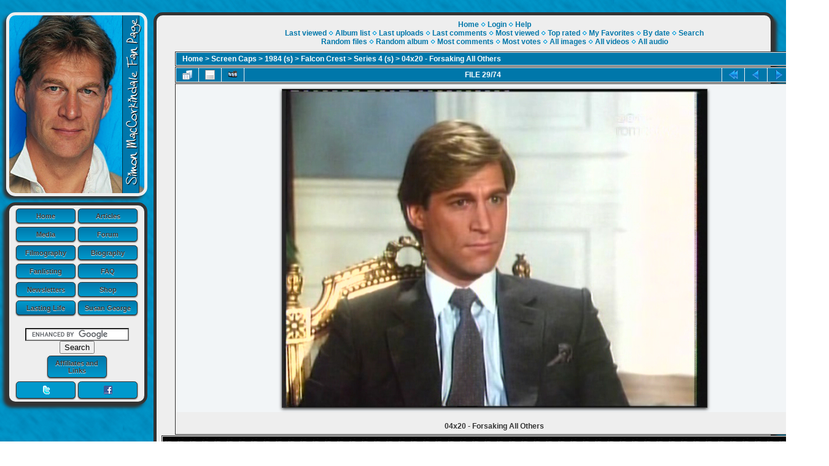

--- FILE ---
content_type: text/html; charset=utf-8
request_url: https://www.simonmaccorkindale.net/gallery/displayimage.php?pid=45720
body_size: 6195
content:
<!DOCTYPE html PUBLIC "-//W3C//DTD XHTML 1.0 Transitional//EN" "http://www.w3.org/TR/xhtml1/DTD/xhtml1-transitional.dtd">

<html xmlns="http://www.w3.org/1999/xhtml" xml:lang="en" lang="en" dir="ltr">
<head>
<meta http-equiv="Content-Type" content="text/html; charset=utf-8" />
<meta http-equiv="Pragma" content="no-cache" />
<title>04x20 - Forsaking All Others - 04x20 - Forsaking All Others - Simon MacCorkindale FP</title>
<meta name="keywords" content="Simon,MacCorkindale,Falcon,Crest,Greg,Reardon,Forsaking,All,Others" />
<link rel="start" href="displayimage.php?album=614&amp;pid=45744" title="Return to start" />
<link rel="prev" href="displayimage.php?album=614&amp;pid=45716#top_display_media" title="See previous file" />
<link rel="last" href="displayimage.php?album=614&amp;pid=45679" title="Skip to end" />
<link rel="next" href="displayimage.php?album=614&amp;pid=45717#top_display_media" title="See next file"/>
<link rel="up" href="thumbnails.php?album=614&amp;page=1" title="Return to the thumbnail page"/>

<link rel="stylesheet" href="css/coppermine.css" type="text/css" />
<link rel="stylesheet" href="https://www.simonmaccorkindale.net/SMCFPv4.css" type="text/css" />
<link rel="stylesheet" href="themes/SMCFP4/style.css" type="text/css" />

<script type="text/javascript">
/* <![CDATA[ */
    var js_vars = {"site_url":"https:\/\/www.simonmaccorkindale.net\/gallery","debug":false,"icon_dir":"images\/icons\/","lang_close":"Close","icon_close_path":"images\/icons\/close.png","cookies_allowed":true,"position":"28","album":"614","cat":false,"buttons":{"pic_info_title":"Display\/hide file information","pic_info_btn":"","slideshow_tgt":"displayimage.php?album=614&amp;pid=45720&amp;slideshow=3000#top_display_media","slideshow_title":"Slideshow","slideshow_btn":"","loc":""},"stars_amount":"10","lang_rate_pic":"Rollover to rate this picture","rating":0,"theme_dir":"","can_vote":"true","form_token":"ba8baf0f4be8fb9e4d5cb0116f1b2e4e","timestamp":1769572109,"thumb_width":"200","thumb_use":"any","max_item":"5","count":"74","picture_id":"45720"};
/* ]]> */
</script>
<script type="text/javascript" src="js/jquery-1.7.2.js"></script>
<script type="text/javascript" src="js/scripts.js"></script>
<script type="text/javascript" src="js/jquery.greybox.js"></script>
<script type="text/javascript" src="js/jquery.elastic.js"></script>
<script type="text/javascript" src="js/displayimage.js"></script>

<!--
  SVN version info:
  Coppermine version: 1.5.6
  $HeadURL: https://coppermine.svn.sourceforge.net/svnroot/coppermine/trunk/cpg1.5.x/themes/water_drop/template.html $
  $Revision: 7620 $
-->
</head>
<body>
<div id="content">
<div id="headermain"><h1>Simon MacCorkindale Fan Page</h1></div>

<div id="sidebar">
<div class="buttonscontainer">
<div class="buttons">
	<a class="menulist" href="https://www.simonmaccorkindale.net">Home</a>
    <a class="menulist" href="https://www.simonmaccorkindale.net/posts/">Articles</a>
	<a class="menulist" href="https://www.simonmaccorkindale.net/gallery/">Media</a>
	<a class="menulist" href="https://www.simonmaccorkindale.net/forum">Forum</a>
	<a class="menulist" href="https://www.simonmaccorkindale.net/filmography/">Filmography</a>
	<a class="menulist" href="https://www.simonmaccorkindale.net/biography/">Biography</a>	
	<a class="menulist" href="https://simon.shelliwood.net/">Fanlisting</a>	
	<a class="menulist" href="https://www.simonmaccorkindale.net/faq/">FAQ</a>	
	<a class="menulist" href="https://www.simonmaccorkindale.net/newsletter/?p=subscribe&amp;id=1">Newsletters</a>
	<a class="menulist" href="https://www.simonmaccorkindale.net/shop/">Shop</a>
	<a class="menulist2" href="https://lastinglife.org.uk/">Lasting Life</a>	
	<a class="menulist" href="http://www.susangeorge.co.uk">Susan George</a><br><br>
<center><form action="https://www.simonmaccorkindale.net/search.php" id="cse-search-box">
    <input type="hidden" name="cx" value="partner-pub-8927994746586125:4xh4nsqmgn0" />
    <input type="hidden" name="cof" value="FORID:10" />
    <input type="hidden" name="ie" value="ISO-8859-1" />
    <input type="text" name="q" size="19" />
    <input type="submit" name="sa" value="Search" />
</form>
<script type="text/javascript" src="https://www.google.co.uk/coop/cse/brand?form=cse-search-box&amp;lang=en"></script></center>

		<a class="menulist" href="https://www.simonmaccorkindale.net/affiliates/">Affiliates and Links</a>
	<br> 
	</div>
</div>
	<div id="social"><a href="https://www.twitter.com/SMCFP"><img src="https://www.simonmaccorkindale.net/twitter.png" alt="Follow Simon MacCorkindale Fan Page on Twitter"></a>
<a href="https://www.facebook.com/pages/Simon-MacCorkindale/35724479731"><img src="https://www.simonmaccorkindale.net/facebook.png" alt="Simon MacCorkindale Fans on Facebook"></a></div>
	</div>
</div></div>
  <div id="main">
       <table border="0" align="center">
         <tr>
           <td><div align="center">            <!-- BEGIN home -->
        <a href="index.php" title="Go to the home page" >Home</a> <img src="themes/SMCFP/images/orange_carret.gif" width="8" height="8" border="0" alt="" />
  <!-- END home -->                    <!-- BEGIN login -->
        <a href="login.php?referer=displayimage.php%3Fpid%3D45720" title="Log me in" >Login</a> 
  <!-- END login -->  <img src="themes/SMCFP/images/orange_carret.gif" width="8" height="8" border="0" alt="" /> <a href="https://www.simonmaccorkindale.net/forum/viewtopic.php?f=12&t=463">Help</a><br /> 
                       <!-- BEGIN custom_link -->
        <a href="http://www.simonmaccorkindale.net/gallery/thumbnails.php?album=lasthits" title="Last viewed" >Last viewed</a> <img src="themes/SMCFP/images/orange_carret.gif" width="8" height="8" border="0" alt="" />
  <!-- END custom_link -->  <!-- BEGIN album_list -->
        <a href="index.php?cat=89" title="Go to the album list" >Album list</a> <img src="themes/SMCFP/images/orange_carret.gif" width="8" height="8" border="0" alt="" />
  <!-- END album_list -->  <!-- BEGIN lastup -->
        <a href="thumbnails.php?album=lastup&amp;cat=-614" title="Show most recent uploads" rel="nofollow">Last uploads</a> <img src="themes/SMCFP/images/orange_carret.gif" width="8" height="8" border="0" alt="" />
  <!-- END lastup -->  <!-- BEGIN lastcom -->
        <a href="thumbnails.php?album=lastcom&amp;cat=-614" title="Show most recent comments" rel="nofollow">Last comments</a> <img src="themes/SMCFP/images/orange_carret.gif" width="8" height="8" border="0" alt="" />
  <!-- END lastcom -->  <!-- BEGIN topn -->
        <a href="thumbnails.php?album=topn&amp;cat=-614" title="Show most viewed items" rel="nofollow">Most viewed</a> <img src="themes/SMCFP/images/orange_carret.gif" width="8" height="8" border="0" alt="" />
  <!-- END topn -->  <!-- BEGIN toprated -->
        <a href="thumbnails.php?album=toprated&amp;cat=-614" title="Show top rated items" rel="nofollow">Top rated</a> <img src="themes/SMCFP/images/orange_carret.gif" width="8" height="8" border="0" alt="" />
  <!-- END toprated -->  <!-- BEGIN favpics -->
        <a href="thumbnails.php?album=favpics" title="Go to my favorites" rel="nofollow">My Favorites</a> <img src="themes/SMCFP/images/orange_carret.gif" width="8" height="8" border="0" alt="" />
  <!-- END favpics -->  <!-- BEGIN browse_by_date -->
        <a href="calendar.php" title="Browse by date uploaded" rel="nofollow" class="greybox">By date</a> <img src="themes/SMCFP/images/orange_carret.gif" width="8" height="8" border="0" alt="" />
  <!-- END browse_by_date -->  <!-- BEGIN search -->
        <a href="search.php" title="Search the gallery" >Search</a> 
  <!-- END search --><br /> 
		   <a href="https://www.simonmaccorkindale.net/gallery/thumbnails.php?album=random&">Random files</a> <img src="themes/SMCFP/images/orange_carret.gif" width="8" height="8" border="0" alt="" /> <a href="https://www.simonmaccorkindale.net/gallery/thumbnails.php?album=randalb&">Random album</a> <img src="themes/SMCFP/images/orange_carret.gif" width="8" height="8" border="0" alt="" /> <a href="https://www.simonmaccorkindale.net/gallery/thumbnails.php?album=mostcom&">Most comments</a> <img src="themes/SMCFP/images/orange_carret.gif" width="8" height="8" border="0" alt="" /> <a href="https://www.simonmaccorkindale.net/gallery/thumbnails.php?album=mostvot&">Most votes</a> <img src="themes/SMCFP/images/orange_carret.gif" width="8" height="8" border="0" alt="" /> <a href="https://www.simonmaccorkindale.net/gallery/thumbnails.php?album=image&">All images</a> <img src="themes/SMCFP/images/orange_carret.gif" width="8" height="8" border="0" alt="" /> <a href="https://www.simonmaccorkindale.net/gallery/thumbnails.php?album=movie&">All videos</a> <img src="themes/SMCFP/images/orange_carret.gif" width="8" height="8" border="0" alt="" /> <a href="https://www.simonmaccorkindale.net/gallery/thumbnails.php?album=audio&">All audio</a></div></td>
         </tr>
         <tr>
           <td><div align="center"></div></td>
         </tr>
         <tr>
           <td>
<!-- Start standard table -->
<table align="center" width="96%" cellspacing="1" cellpadding="0" class="maintable ">

        <tr>
            <td colspan="3" align="left" class="tableh1">
                <span class="statlink"><a href="index.php">Home</a> > <a href="index.php?cat=16">Screen Caps</a> > <a href="index.php?cat=87">1984 (s)</a> > <a href="index.php?cat=88">Falcon Crest</a> > <a href="index.php?cat=89">Series 4 (s)</a> > <a href="thumbnails.php?album=614">04x20 - Forsaking All Others</a></span>
            </td>
        </tr>
</table>
<!-- End standard table -->
<a name="top_display_media"></a>
<!-- Start standard table -->
<table align="center" width="96%" cellspacing="1" cellpadding="0" class="maintable ">

        <tr>
                <td align="center" valign="middle" class="navmenu" width="48"><a href="thumbnails.php?album=614&amp;page=1" class="navmenu_pic" title="Return to the thumbnail page"><img src="images/navbar/thumbnails.png" align="middle" border="0" alt="Return to the thumbnail page" /></a></td>
<!-- BEGIN pic_info_button -->
                <!-- button will be added by displayimage.js -->
                <td id="pic_info_button" align="center" valign="middle" class="navmenu" width="48"></td>
<!-- END pic_info_button -->
<!-- BEGIN slideshow_button -->
                <!-- button will be added by displayimage.js -->
                <td id="slideshow_button" align="center" valign="middle" class="navmenu" width="48"></td>
<!-- END slideshow_button -->
                <td align="center" valign="middle" class="navmenu" width="100%">FILE 29/74</td>


<!-- BEGIN nav_start -->
                <td align="center" valign="middle" class="navmenu" width="48"><a href="displayimage.php?album=614&amp;pid=45744#top_display_media" class="navmenu_pic" title="Return to start"><img src="images/navbar/start.png" border="0" align="middle" alt="Return to start" /></a></td>
<!-- END nav_start -->
<!-- BEGIN nav_prev -->
                <td align="center" valign="middle" class="navmenu" width="48"><a href="displayimage.php?album=614&amp;pid=45716#top_display_media" class="navmenu_pic" title="See previous file"><img src="images/navbar/prev.png" border="0" align="middle" alt="See previous file" /></a></td>
<!-- END nav_prev -->
<!-- BEGIN nav_next -->
                <td align="center" valign="middle" class="navmenu" width="48"><a href="displayimage.php?album=614&amp;pid=45717#top_display_media" class="navmenu_pic" title="See next file"><img src="images/navbar/next.png" border="0" align="middle" alt="See next file" /></a></td>
<!-- END nav_next -->
<!-- BEGIN nav_end -->
                <td align="center" valign="middle" class="navmenu" width="48"><a href="displayimage.php?album=614&amp;pid=45679#top_display_media" class="navmenu_pic" title="Skip to end"><img src="images/navbar/end.png" border="0" align="middle" alt="Skip to end" /></a></td>
<!-- END nav_end -->

        </tr>
</table>
<!-- End standard table -->

<!-- Start standard table -->
<table align="center" width="96%" cellspacing="1" cellpadding="0" class="maintable ">
        <tr>
                <td align="center" class="display_media" nowrap="nowrap">
                        <table width="100%" cellspacing="2" cellpadding="0">
                                <tr>
                                        <td align="center" style="{SLIDESHOW_STYLE}">
                                                <img src="albums/FC4/FC04x20-047.jpg" width="691" height="518" class="image" border="0" alt="" /><br />

                                        </td>
                                </tr>
                        </table>
                </td>
            </tr>
            <tr>
                <td>
                        <table width="100%" cellspacing="2" cellpadding="0" class="tableb tableb_alternate">
                                        <tr>
                                                <td align="center">
                                                        
                                                </td>
                                        </tr>
                        </table>


<!-- BEGIN img_desc -->
                        <table cellpadding="0" cellspacing="0" class="tableb tableb_alternate" width="100%">
<!-- BEGIN title -->
                                <tr>
                                        <td class="tableb tableb_alternate"><h1 class="pic_title">
                                                04x20 - Forsaking All Others
                                        </h1></td>
                                </tr>
<!-- END title -->

                        </table>
<!-- END img_desc -->
                </td>
        </tr>
</table>
<!-- End standard table -->
<div id="filmstrip">
<!-- Start standard table -->
<table align="center" width="96%" cellspacing="1" cellpadding="0" class="maintable ">

        <tr>
          <td valign="top" class="filmstrip_background" style="background-image: url(images/tile.gif);"><img src="images/tile.gif" alt="" border="0" /></td>
        </tr>
        <tr>
          <td valign="bottom" class="thumbnails filmstrip_background" align="center" style="{THUMB_TD_STYLE}">
            <table width="100%" cellspacing="0" cellpadding="3" border="0">
                <tr>
                   <td width="50%" class="prev_strip"></td>
                     <td valign="bottom"  style="{THUMB_TD_STYLE}">
                       <div id="film" style="width:1020px; position:relative;"><table class="tape" ><tr>
                <td align="center" class="thumb" >
                  <a href="displayimage.php?album=614&amp;pid=45723#top_display_media" class="thumbLink" style="width:200px; float: left"><img src="albums/FC4/thumb_FC04x20-049.jpg" class="strip_image" border="0" alt="FC04x20-049.jpg" title="Filename=FC04x20-049.jpg
Filesize=240KiB
Dimensions=691x518
Date added=Apr 02, 2016" /></a>
                </td>

                <td align="center" class="thumb" >
                  <a href="displayimage.php?album=614&amp;pid=45716#top_display_media" class="thumbLink" style="width:200px; float: left"><img src="albums/FC4/thumb_FC04x20-048.jpg" class="strip_image" border="0" alt="FC04x20-048.jpg" title="Filename=FC04x20-048.jpg
Filesize=234KiB
Dimensions=691x518
Date added=Apr 02, 2016" /></a>
                </td>

                <td align="center" class="thumb" >
                  <a href="displayimage.php?album=614&amp;pid=45720#top_display_media" class="thumbLink" style="width:200px; float: left"><img src="albums/FC4/thumb_FC04x20-047.jpg" class="strip_image middlethumb" border="0" alt="FC04x20-047.jpg" title="Filename=FC04x20-047.jpg
Filesize=239KiB
Dimensions=691x518
Date added=Apr 02, 2016" /></a>
                </td>

                <td align="center" class="thumb" >
                  <a href="displayimage.php?album=614&amp;pid=45717#top_display_media" class="thumbLink" style="width:200px; float: left"><img src="albums/FC4/thumb_FC04x20-046.jpg" class="strip_image" border="0" alt="FC04x20-046.jpg" title="Filename=FC04x20-046.jpg
Filesize=230KiB
Dimensions=691x518
Date added=Apr 02, 2016" /></a>
                </td>

                <td align="center" class="thumb" >
                  <a href="displayimage.php?album=614&amp;pid=45719#top_display_media" class="thumbLink" style="width:200px; float: left"><img src="albums/FC4/thumb_FC04x20-045.jpg" class="strip_image" border="0" alt="FC04x20-045.jpg" title="Filename=FC04x20-045.jpg
Filesize=238KiB
Dimensions=691x518
Date added=Apr 02, 2016" /></a>
                </td>
</tr></table></div>
                     </td>
                   <td width="50%" align="right" class="next_strip"></td>
                </tr>
            </table>
          </td>
        </tr>
        <tr>
         <td valign="top" class="filmstrip_background" style="background-image: url(images/tile.gif);"><img src="images/tile.gif" alt="" border="0" /></td>
        </tr>


</table>
<!-- End standard table -->
</div><table align="center" width="96%" cellspacing="1" cellpadding="0" class="maintable">
    <tr>
        <td colspan="6" class="tableh2" id="voting_title"><strong>Rate this file </strong> (No vote yet)</td>
    </tr>
    <tr id="rating_stars">
        <td class="tableb" id="star_rating"></td>
    </tr>
    <tr class="noscript">
      <td class="tableb" colspan="6" align="center">
        <noscript>
           Javascript must be enabled in order to vote
        </noscript>
      </td>
    </tr>
</table>
<div id="picinfo" style="display: block;">

<!-- Start standard table -->
<table align="center" width="96%" cellspacing="1" cellpadding="0" class="maintable ">
        <tr><td colspan="2" class="tableh2">File information</td></tr>
        <tr><td class="tableb tableb_alternate" valign="top" >Filename:</td><td class="tableb tableb_alternate">FC04x20-047.jpg</td></tr>
        <tr><td class="tableb tableb_alternate" valign="top" >Album name:</td><td class="tableb tableb_alternate"><span class="alblink"><a href="profile.php?uid=2"></a> / <a href="thumbnails.php?album=614">04x20 - Forsaking All Others</a></span></td></tr>
        <tr><td class="tableb tableb_alternate" valign="top" >Keywords:</td><td class="tableb tableb_alternate"><span class="alblink"><a href="thumbnails.php?album=search&amp;keywords=on&amp;search=Simon">Simon</a> / <a href="thumbnails.php?album=search&amp;keywords=on&amp;search=MacCorkindale">MacCorkindale</a> / <a href="thumbnails.php?album=search&amp;keywords=on&amp;search=Falcon">Falcon</a> / <a href="thumbnails.php?album=search&amp;keywords=on&amp;search=Crest">Crest</a> / <a href="thumbnails.php?album=search&amp;keywords=on&amp;search=Greg">Greg</a> / <a href="thumbnails.php?album=search&amp;keywords=on&amp;search=Reardon">Reardon</a> / <a href="thumbnails.php?album=search&amp;keywords=on&amp;search=Forsaking">Forsaking</a> / <a href="thumbnails.php?album=search&amp;keywords=on&amp;search=All">All</a> / <a href="thumbnails.php?album=search&amp;keywords=on&amp;search=Others">Others</a></span></td></tr>
        <tr><td class="tableb tableb_alternate" valign="top" >Filesize:</td><td class="tableb tableb_alternate"><span dir="ltr">239&nbsp;KiB</span></td></tr>
        <tr><td class="tableb tableb_alternate" valign="top" >Date added:</td><td class="tableb tableb_alternate">Apr 02, 2016</td></tr>
        <tr><td class="tableb tableb_alternate" valign="top" >Dimensions:</td><td class="tableb tableb_alternate">691 x 518 pixels</td></tr>
        <tr><td class="tableb tableb_alternate" valign="top" >Displayed:</td><td class="tableb tableb_alternate">107 times</td></tr>
        <tr><td class="tableb tableb_alternate" valign="top" >URL:</td><td class="tableb tableb_alternate"><a href="https://www.simonmaccorkindale.net/gallery/displayimage.php?pid=45720" >https://www.simonmaccorkindale.net/gallery/displayimage.php?pid=45720</a></td></tr>
        <tr><td class="tableb tableb_alternate" valign="top" >Favorites:</td><td class="tableb tableb_alternate"><a href="addfav.php?pid=45720&amp;referer=displayimage.php%3Fpid%3D45720" >Add to Favorites</a></td></tr>
</table>
<!-- End standard table -->
</div>
<a name="comments_top"></a><div id="comments">
        <form method="post" name="post" id="post" onsubmit="return notDefaultUsername(this, 'Your name', 'Please provide your name for comment');" action="db_input.php">
                <table align="center" width="96%" cellspacing="1" cellpadding="0" class="maintable">
                        <tr>
                                        <td width="100%" class="tableh2">Add your comment&nbsp;<a class="greybox" href="help.php?f=empty.htm&amp;h=lang_bbcode_help_title&amp;t=lang_bbcode_help" rel="help.php?css=SMCFP4&amp;f=empty.htm&amp;h=lang_bbcode_help_title&amp;t=lang_bbcode_help" title="Help"><img src="images/help.gif" width="13" height="11" border="0" alt="" /></a></td>
                        </tr>
                        <tr>
                <td colspan="1">
                        <table width="100%" cellpadding="0" cellspacing="0">

<!-- BEGIN user_name_input -->
                                                        <tr>
                                <td class="tableb tableb_alternate">
                                        Name
                                </td>
                                <td class="tableb tableb_alternate">
                                        <input type="text" class="textinput" name="msg_author" size="10" maxlength="20" value="Your name" onclick="if (this.value == 'Your name') this.value = '';" onkeyup="if (this.value == 'Your name') this.value = '';" />
                                </td>
<!-- END user_name_input -->
<!-- BEGIN input_box_smilies -->
                                <td class="tableb tableb_alternate">
                                Comment
                                </td>
                                <td width="100%" class="tableb tableb_alternate">
                                <input type="text" class="textinput" id="message" name="msg_body" onselect="storeCaret_post(this);" onclick="storeCaret_post(this);" onkeyup="storeCaret_post(this);" maxlength="5000" style="width: 100%;" />
                                </td>
<!-- END input_box_smilies -->

<!-- BEGIN submit -->
                                <td class="tableb tableb_alternate">
                                <input type="hidden" name="event" value="comment" />
                                <input type="hidden" name="pid" value="45720" />
                                <button type="submit" class="button" name="submit" value="OK">OK</button>
                                <input type="hidden" name="form_token" value="ba8baf0f4be8fb9e4d5cb0116f1b2e4e" />
                                <input type="hidden" name="timestamp" value="1769572109" />
                                </td>
<!-- END submit -->
                                                        </tr>
<!-- BEGIN comment_captcha -->
                                                        <tr>
                                <td class="tableb tableb_alternate" colspan="3">
                                  Confirmation&nbsp;<a class="greybox" href="help.php?f=empty.htm&amp;h=lang_common[captcha_help_title]&amp;t=lang_common[captcha_help]" rel="help.php?css=SMCFP4&amp;f=empty.htm&amp;h=lang_common[captcha_help_title]&amp;t=lang_common[captcha_help]" title="Help"><img src="images/help.gif" width="13" height="11" border="0" alt="" /></a>
                                </td>
                                <td class="tableb tableb_alternate" colspan="2">
                                  <input type="text" name="confirmCode" size="5" maxlength="5" class="textinput" />
                                  Type in dvemw<input type="hidden" name="captcha_id" value="7" /><div style="display:none"><textarea class="textinput" id="comment" name="comment"></textarea></div>
                                </td>
                                                        </tr>
<!-- END comment_captcha -->
                        </table>
                </td>
        </tr>
<!-- BEGIN smilies -->
        <tr>
                <td width="100%" class="tableb tableb_alternate">
                        <table width="100%" border="0" cellspacing="0" cellpadding="0">
        <tr align="center" valign="middle">
                <td width="5%"><img src="images/smiles/lol.gif" alt="Laughing :lol:" border="0" style="cursor:pointer;" title="Laughing :lol:" onclick="javascript:emotpost(':lol:')" /></td>
                <td width="5%"><img src="images/smiles/razz.gif" alt="Razz :-P" border="0" style="cursor:pointer;" title="Razz :-P" onclick="javascript:emotpost(':-P')" /></td>
                <td width="5%"><img src="images/smiles/biggrin.gif" alt="Very Happy :-D" border="0" style="cursor:pointer;" title="Very Happy :-D" onclick="javascript:emotpost(':-D')" /></td>
                <td width="5%"><img src="images/smiles/smile.gif" alt="Smile :-)" border="0" style="cursor:pointer;" title="Smile :-)" onclick="javascript:emotpost(':-)')" /></td>
                <td width="5%"><img src="images/smiles/neutral.gif" alt="Neutral :-|" border="0" style="cursor:pointer;" title="Neutral :-|" onclick="javascript:emotpost(':-|')" /></td>
                <td width="5%"><img src="images/smiles/sad.gif" alt="Sad :-(" border="0" style="cursor:pointer;" title="Sad :-(" onclick="javascript:emotpost(':-(')" /></td>
                <td width="5%"><img src="images/smiles/cry.gif" alt="Crying or Very sad :cry:" border="0" style="cursor:pointer;" title="Crying or Very sad :cry:" onclick="javascript:emotpost(':cry:')" /></td>
                <td width="5%"><img src="images/smiles/cool.gif" alt="Cool 8-)" border="0" style="cursor:pointer;" title="Cool 8-)" onclick="javascript:emotpost('8-)')" /></td>
                <td width="5%"><img src="images/smiles/surprised.gif" alt="Surprised :-o" border="0" style="cursor:pointer;" title="Surprised :-o" onclick="javascript:emotpost(':-o')" /></td>
                <td width="5%"><img src="images/smiles/confused.gif" alt="Confused :-?" border="0" style="cursor:pointer;" title="Confused :-?" onclick="javascript:emotpost(':-?')" /></td>
                <td width="5%"><img src="images/smiles/redface.gif" alt="Embarrassed :oops:" border="0" style="cursor:pointer;" title="Embarrassed :oops:" onclick="javascript:emotpost(':oops:')" /></td>
                <td width="5%"><img src="images/smiles/eek.gif" alt="Shocked :shock:" border="0" style="cursor:pointer;" title="Shocked :shock:" onclick="javascript:emotpost(':shock:')" /></td>
                <td width="5%"><img src="images/smiles/mad.gif" alt="Mad :-x" border="0" style="cursor:pointer;" title="Mad :-x" onclick="javascript:emotpost(':-x')" /></td>
                <td width="5%"><img src="images/smiles/rolleyes.gif" alt="Rolling Eyes :roll:" border="0" style="cursor:pointer;" title="Rolling Eyes :roll:" onclick="javascript:emotpost(':roll:')" /></td>
                <td width="5%"><img src="images/smiles/wink.gif" alt="Wink ;-)" border="0" style="cursor:pointer;" title="Wink ;-)" onclick="javascript:emotpost(';-)')" /></td>
                <td width="5%"><img src="images/smiles/idea.gif" alt="Idea :idea:" border="0" style="cursor:pointer;" title="Idea :idea:" onclick="javascript:emotpost(':idea:')" /></td>
                <td width="5%"><img src="images/smiles/exclaim.gif" alt="Exclamation :!:" border="0" style="cursor:pointer;" title="Exclamation :!:" onclick="javascript:emotpost(':!:')" /></td>
                <td width="5%"><img src="images/smiles/question.gif" alt="Question :?:" border="0" style="cursor:pointer;" title="Question :?:" onclick="javascript:emotpost(':?:')" /></td>
        </tr>
</table>

<script language="JavaScript" type="text/javascript">
<!--
function emotpost(text) {
        text = ' ' + text + ' ';
        if (document.post.message.createTextRange && document.post.message.caretPos) {
                var caretPos = document.post.message.caretPos;
                caretPos.text = caretPos.text.charAt(caretPos.text.length - 1) == ' ' ? text + ' ' : text;
                document.post.message.focus();
        } else {
                document.post.message.value  += text;
                document.post.message.focus();
        }
}

function storeCaret_post(textEl) {
        if (textEl.createTextRange) textEl.caretPos = document.selection.createRange().duplicate();
}
//-->
</script>

                </td>
        </tr>
<!-- END smilies -->

                </table>
        </form></div>

<div class="footer" align="center" style="padding:10px;display:block;visibility:visible; font-family: Verdana,Arial,sans-serif;">Powered by <a href="http://coppermine-gallery.net/" title="Coppermine Photo Gallery" rel="external">Coppermine Photo Gallery</a></div> </td>
         </tr>
       </table>
<div align="center"><script async src="https://pagead2.googlesyndication.com/pagead/js/adsbygoogle.js?client=ca-pub-8927994746586125"
     crossorigin="anonymous"></script>
<!-- SMCFP - Main -->
<ins class="adsbygoogle"
     style="display:block"
     data-ad-client="ca-pub-8927994746586125"
     data-ad-slot="7957231372"
     data-ad-format="auto"
     data-full-width-responsive="true"></ins>
<script>
     (adsbygoogle = window.adsbygoogle || []).push({});
</script>
    </div><br>
    </div>
	</div>
<div id="footer">
<a class="foot" href="https://www.simonmaccorkindale.net/disclaimer/">Disclaimer</a> | Site designed by <a class="foot" href="https://www.shelliwood.com">shelliwood</a> 2006-2016 | <a class="foot" href="https://www.simonmaccorkindale.net/guests/">Guest Book</a> | <a class="foot" href="https://www.simonmaccorkindale.net/contact-us/">Contact Us</a>
</div>
</div>
<script>
  (function(i,s,o,g,r,a,m){i['GoogleAnalyticsObject']=r;i[r]=i[r]||function(){
  (i[r].q=i[r].q||[]).push(arguments)},i[r].l=1*new Date();a=s.createElement(o),
  m=s.getElementsByTagName(o)[0];a.async=1;a.src=g;m.parentNode.insertBefore(a,m)
  })(window,document,'script','https://www.google-analytics.com/analytics.js','ga');

  ga('create', 'UA-755125-14', 'auto');
  ga('send', 'pageview');

</script>
<!--Coppermine Photo Gallery 1.6.04 (stable)-->
</body>
</html>

--- FILE ---
content_type: text/html; charset=utf-8
request_url: https://www.google.com/recaptcha/api2/aframe
body_size: 119
content:
<!DOCTYPE HTML><html><head><meta http-equiv="content-type" content="text/html; charset=UTF-8"></head><body><script nonce="fpXrHd6Tg4B1xB49_0CuhA">/** Anti-fraud and anti-abuse applications only. See google.com/recaptcha */ try{var clients={'sodar':'https://pagead2.googlesyndication.com/pagead/sodar?'};window.addEventListener("message",function(a){try{if(a.source===window.parent){var b=JSON.parse(a.data);var c=clients[b['id']];if(c){var d=document.createElement('img');d.src=c+b['params']+'&rc='+(localStorage.getItem("rc::a")?sessionStorage.getItem("rc::b"):"");window.document.body.appendChild(d);sessionStorage.setItem("rc::e",parseInt(sessionStorage.getItem("rc::e")||0)+1);localStorage.setItem("rc::h",'1769572113073');}}}catch(b){}});window.parent.postMessage("_grecaptcha_ready", "*");}catch(b){}</script></body></html>

--- FILE ---
content_type: text/css
request_url: https://www.simonmaccorkindale.net/SMCFPv4.css
body_size: 1137
content:
/* common styles
----------------------------------------------- */

html {
	font-family:Verdana, Arial, Helvetica, sans-serif; /* set default font */
	background-image: url(https://www.simonmaccorkindale.net/backgroundv3-1.jpg); !IMPORTANT
}

/* layout
----------------------------------------------- */

#content {
	width:98%;
	margin:10px;
	background-repeat: repeat;
}

#footer{
	border:solid;
	border-color:#eeeeee;
	border-width:5px;
	margin-top:10px;
	-moz-border-radius: 15px;
	border-radius: 15px;
	-moz-box-shadow: -5px 5px 5px #333333;
	-webkit-box-shadow: -5px 5px 5px #333333;
	box-shadow: -5px 5px 5px #333333;
	font-family:Geneva, Arial, Helvetica, sans-serif;
	font-size:12px;
	font-weight:bold;
	margin-bottom:10px;
	text-align:center;
}

#headermain {
	background-image:url(header-v4.jpg);
	background-repeat:no-repeat;
	background-position: bottom left;
	position:absolute;
	border:solid;
	border-color:#eeeeee;
	border-width:5px;
	width:220px;
	height:290px;
	left:10px;
	-moz-border-radius: 15px;
	border-radius: 15px;
	-moz-box-shadow: -5px 5px 5px #333333;
	-webkit-box-shadow: -5px 5px 5px #333333;
	box-shadow: -5px 5px 5px #333333;
	}

#sidebar {
	position:absolute;
	width:220px;
	margin-top:310px;
	left:10px;
	border:solid;
	border-color:#333333;
	background-color:#eeeeee;
	border-width:5px;
	padding-top:2px;
	padding-bottom:2px;
	-moz-border-radius: 15px;
	border-radius: 15px;
	-moz-box-shadow: -5px 5px 5px #333333;
	-webkit-box-shadow: -5px 5px 5px #333333;
	box-shadow: -5px 5px 5px #333333;
	text-align:center;
}

#main {
	clear:both;
	margin-left:230px;
	border:solid;
	border-color:#333333;
	background-color:#eeeeee;
	border-width:5px;
	-moz-border-radius: 15px;
	border-radius: 15px;
	-moz-box-shadow: 5px 5px 5px #333333;
	-webkit-box-shadow: 5px 5px 5px #333333;
	box-shadow: 5px 5px 5px #333333;
	padding:5px;
	}

	
/* fonts
----------------------------------------------- */	

#headermain h1{
	display:none;
	}
	
p {
	font-family:Verdana, Arial, Helvetica, sans-serif;
	font-size:12px;
	}

	
a:link {color:#0077aa;}
a:visited {color:#0077aa;}
a:hover {background-color:#0077aa; color:#eee}

a {
	color: #0077aa;
	text-decoration: none;
	font-size: 12px;
	font-family: Verdana, Arial, Helvetica, sans-serif;
	font-weight: bold;
	}
	
#footer a{
	font-family:Geneva, Arial, Helvetica, sans-serif;
	font-size:12px;
	color:#eeeeee;
}

#footer a:hover{
	font-family:Geneva, Arial, Helvetica, sans-serif;
	font-size:12px;
	color:#333333;
	background-color:transparent;
}

#sidebar a {
	font-size:11px;
	width:95px;
	display:inline-block;
	padding-bottom:5px;
	padding-top:5px;
	border-style:solid;
	border-width:1px;
	border-color:#333333;
	margin-top:3px;
	margin-bottom:3px;
	background-color:#0099cc;
	color:#333333;
	-webkit-border-radius: .5em; 
	-moz-border-radius: .5em;
	border-radius: .5em;
	-webkit-box-shadow: 0 1px 2px #333333;
	-moz-box-shadow: 0 1px 2px #333333;
	box-shadow: 0 1px 2px #333333;
	text-shadow: 0 1px 1px #eeeeee;
}

#sidebar a:hover {
	font-size:11px;
	width:95px;
	display:inline-block;
	padding-bottom:5px;
	padding-top:5px;
	border-style:solid;
	border-width:1px;
	border-color:#333333;
	margin-top:3px;
	margin-bottom:3px;
	background-color:#0077aa;
	color:#eeeeee;
	text-shadow: 0 1px 1px #333333;
	-webkit-border-radius: .5em; 
	-moz-border-radius: .5em;
	border-radius: .5em;
	-webkit-box-shadow: 0 1px 2px #333333;
	-moz-box-shadow: 0 1px 2px #333333;
	box-shadow: 0 1px 2px #333333;
}

.menulist {
	background: #0077aa; /* Old browsers */
	background: -moz-linear-gradient(top, #0077aa 0%, #0099cc 100%); /* FF3.6+ */
	background: -webkit-gradient(linear, left top, left bottom, color-stop(0%,#0077aa), color-stop(100%,#0099cc)); /* Chrome,Safari4+ */
	background: -webkit-linear-gradient(top, #0077aa 0%,#0099cc 100%); /* Chrome10+,Safari5.1+ */
	background: -o-linear-gradient(top, #0077aa 0%,#0099cc 100%); /* Opera 11.10+ */
	background: -ms-linear-gradient(top, #0077aa 0%,#0099cc 100%); /* IE10+ */
	background: linear-gradient(to bottom, #0077aa 0%,#0099cc 100%); /* W3C */
	filter: progid:DXImageTransform.Microsoft.gradient( startColorstr='#0077aa', endColorstr='#0099cc',GradientType=0 ); /* IE6-9 */
}

.menulist:hover {
	background: #0099cc; /* Old browsers */
	background: -moz-linear-gradient(top, #0099cc 0%, #0077aa 100%); /* FF3.6+ */
	background: -webkit-gradient(linear, left top, left bottom, color-stop(0%,#0099aa), color-stop(100%,#0077aa)); /* Chrome,Safari4+ */
	background: -webkit-linear-gradient(top, #0099cc 0%,#0077aa 100%); /* Chrome10+,Safari5.1+ */
	background: -o-linear-gradient(top, #0099cc 0%,#0077aa 100%); /* Opera 11.10+ */
	background: -ms-linear-gradient(top, #0099cc 0%,#0077aa 100%); /* IE10+ */
	background: linear-gradient(to bottom, #0099cc 0%,#0077aa 100%); /* W3C */
	filter: progid:DXImageTransform.Microsoft.gradient( startColorstr='#0099cc', endColorstr='#0077aa',GradientType=0 ); /* IE6-9 */
}

.menulist2 {
	color: #eeeeee;
	background: #0099cc; /* Old browsers */
	background: -moz-linear-gradient(top, #0099cc 0%, #0077aa 100%); /* FF3.6+ */
	background: -webkit-gradient(linear, left top, left bottom, color-stop(0%,#0099aa), color-stop(100%,#0077aa)); /* Chrome,Safari4+ */
	background: -webkit-linear-gradient(top, #0099cc 0%,#0077aa 100%); /* Chrome10+,Safari5.1+ */
	background: -o-linear-gradient(top, #0099cc 0%,#0077aa 100%); /* Opera 11.10+ */
	background: -ms-linear-gradient(top, #0099cc 0%,#0077aa 100%); /* IE10+ */
	background: linear-gradient(to bottom, #0099cc 0%,#0077aa 100%); /* W3C */
	filter: progid:DXImageTransform.Microsoft.gradient( startColorstr='#0099cc', endColorstr='#0077aa',GradientType=0 ); /* IE6-9 */
 }
 
.menulist2:hover {
	background: #0077aa; /* Old browsers */
	background: -moz-linear-gradient(top, #0077aa 0%, #0099cc 100%); /* FF3.6+ */
	background: -webkit-gradient(linear, left top, left bottom, color-stop(0%,#0077aa), color-stop(100%,#0099cc)); /* Chrome,Safari4+ */
	background: -webkit-linear-gradient(top, #0077aa 0%,#0099cc 100%); /* Chrome10+,Safari5.1+ */
	background: -o-linear-gradient(top, #0077aa 0%,#0099cc 100%); /* Opera 11.10+ */
	background: -ms-linear-gradient(top, #0077aa 0%,#0099cc 100%); /* IE10+ */
	background: linear-gradient(to bottom, #0077aa 0%,#0099cc 100%); /* W3C */
	filter: progid:DXImageTransform.Microsoft.gradient( startColorstr='#0077aa', endColorstr='#0099cc',GradientType=0 ); /* IE6-9 */
}